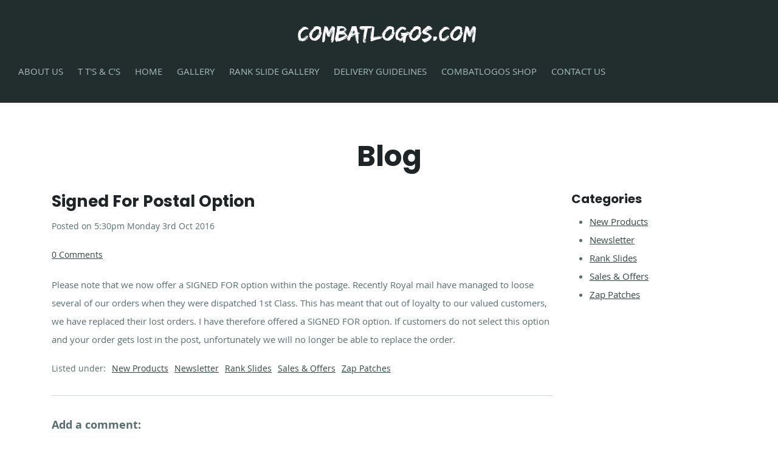

--- FILE ---
content_type: text/html; charset=utf-8
request_url: https://www.combatlogos.com/blog/read_161557/signed-for-postal-option.html
body_size: 13741
content:

<!DOCTYPE html> <!--[if lt IE 7]> <html class="no-js ie lt-ie10 lt-ie9 lt-ie8 lt-ie7"> <![endif]--> <!--[if IE 7]> <html class="no-js ie ie7 lt-ie10 lt-ie9 lt-ie8"> <![endif]--> <!--[if IE 8]> <html class="no-js ie ie8 lt-ie10 lt-ie9"> <![endif]--> <!--[if IE 9]> <html class="no-js ie ie9 lt-ie10"> <![endif]--> <!--[if gt IE 9]> <html class="no-js ie not-ie-legacy"> <![endif]--> <!--[if !IE]><!--> <html class="wdk-theme no-js font-size--med"> <!--<![endif]--> <head> <meta http-equiv="X-UA-Compatible" content="IE=edge,chrome=1" /> <meta name="viewport" content="width=device-width, initial-scale=1.0" /> <meta name="format-detection" content="telephone=no" /> <link rel="stylesheet" href="https://assetsbeta.create-cdn.net/_assets/livesites/feature/content-builder/content-builder.min.css?3b417bd0dd9b52d458a920b3f4c48892"> <title>Signed For Postal Option - Blog</title> <meta name="keywords" content=""/> <meta name="description" content=""/> <meta name="MSSmartTagsPreventParsing" content="TRUE"/> <link rel="shortcut icon" href="/favicon_default.ico" /> <script src="https://assetsbeta.create-cdn.net/_assets/livesites/component/common/jquery-3.7.1.min.js?2c872dbe60f4ba70fb85356113d8b35e" type="text/javascript"></script><script src="https://assetsbeta.create-cdn.net/_assets/livesites/component/common/jquery-migrate-3.5.2.min.js?88d82ba2bc432aa8ea45a71fb47ebccf" type="text/javascript"></script><script src="/include/js/loader.js?8bce0e957697a7f56a57905624d9c464"></script><!-- Global site tag (gtag.js) - Google Analytics --><script type="text/javascript" src="https://www.googletagmanager.com/gtag/js?id=G-JNE452KQ6T" async></script><script type="text/javascript" >    var siteid = 190636;
    window.dataLayer = window.dataLayer || [];
    function gtag(){dataLayer.push(arguments);}
    gtag('js', new Date());
    gtag('config', 'G-JNE452KQ6T', {
      'siteid': siteid
    });

        
    $(function(){
      if (window.events) {
        var shopCurrency = 'GBP';
        window.events.on('addToBasket', function (data, source) {
          if(gtag) {
            let item_list_id = 'product_page';
            let item_list_name = 'Product Page';

            if(source === 'category_page') {
              item_list_id = 'category_page';
              item_list_name = 'Category Page';
            }

            gtag("event", "add_to_cart", {
              currency: shopCurrency,
              value: data.price * data.quantity,
              items: [
                {
                item_id: data.ID,
                item_name: data.title,
                item_list_id: item_list_id,
                item_list_name: item_list_name,
                price: data.price,
                quantity: data.quantity,
                }
              ]
            });
          }
        });

        window.events.on('removeFromBasket', function (data) {
          if(gtag) {
            gtag("event", "remove_from_cart", {
              currency: shopCurrency,
              value: data.price * data.quantity,
              items: [
                {
                item_id: data.ID,
                item_name: data.title,
                item_list_id: 'basket',
                item_list_name: 'Basket',
                price: data.price,
                quantity: data.quantity,
                }
              ]
            });
          }
        })

        window.events.on('checkoutStart', function (data) {
          if(gtag) {
            let basketItems = data.basket.map(function(product) {
              return {
                item_id: product.ID,
                item_name: product.title,
                price: product.price,
                quantity: product.quantity
              }
            });

            gtag("event", "begin_checkout", {
              value: data.amount,
              currency: data.currency,
              items: basketItems
            });
          }

        });

        window.events.on('checkoutComplete', function (data) {
          if(gtag) {
            let basketItems = data.basket.map(function(product) {
              return {
                item_id: product.ID,
                item_name: product.title,
                price: product.price,
              }
            })

            gtag("event", "purchase", {
              currency: data.currency,
              transaction_id: data.transaction_id,
              value: data.amount,
              coupon: data.discount_code,
              shipping: data.postage_price,
              items: basketItems,
            })
          }
        });

        window.events.on('productView', function (data) {
          if(gtag) {
            gtag("event", "view_item", {
              currency: shopCurrency,
              value: 0,
              items: [
                {
                item_id: data.ID,
                item_name: data.title,
                item_list_id: "product_page",
                item_list_name: "Product Page",
                price: data.price
                }
              ]
            });
          }
        })

        window.events.on('checkoutStage', function (step) {
          if(gtag) {
            gtag("event", "checkout", {
              'step': step
            });
          }
        })

        window.events.on('formSubmitting', function(data){
          if(gtag) {
            gtag("event", "form_submit", data);
          }
        });
      }
    });
</script><link rel="stylesheet" type="text/css" href="https://fonts.googleapis.com/css?display=swap&family=Poppins:300,400,600,700"><style>@font-face {font-family: "font awesome";font-style: normal;font-weight: normal;font-display: swap;src: url("https://create-cdn.net/_assets/fonts/template-fonts/icons/fontawesome/fontawesome.eot?20141125");src: url("https://create-cdn.net/_assets/fonts/template-fonts/icons/fontawesome/fontawesome.eot?iefix&20141125") format("embedded-opentype"), url("https://create-cdn.net/_assets/fonts/template-fonts/icons/fontawesome/fontawesome.woff?20141125") format("woff"), url("https://create-cdn.net/_assets/fonts/template-fonts/icons/fontawesome/fontawesome.ttf?20141125") format("truetype"), url("https://create-cdn.net/_assets/fonts/template-fonts/icons/fontawesome/fontawesome.svg#font-awesome?20141125") format("svg"),url("https://create-cdn.net/_assets/fonts/template-fonts/icons/fontawesome/fontawesome.ttf?20141125") format("truetype")}@font-face {font-family: "open sans";font-style: normal;font-weight: normal;font-display: swap;src: url("https://create-cdn.net/_assets/fonts/template-fonts/regular/opensans/opensans.eot");src: url("https://create-cdn.net/_assets/fonts/template-fonts/regular/opensans/opensans.eot?iefix") format("embedded-opentype"), url("https://create-cdn.net/_assets/fonts/template-fonts/regular/opensans/opensans.woff") format("woff"), url("https://create-cdn.net/_assets/fonts/template-fonts/regular/opensans/opensans.ttf") format("truetype"), url("https://create-cdn.net/_assets/fonts/template-fonts/regular/opensans/opensans.svg#open-sans") format("svg"),url("https://create-cdn.net/_assets/fonts/template-fonts/regular/opensans/opensans.ttf") format("truetype")}@font-face {font-family: "open sans";font-style: normal;font-weight: bold;font-display: swap;src: url("https://create-cdn.net/_assets/fonts/template-fonts/bold/opensans/opensans.eot");src: url("https://create-cdn.net/_assets/fonts/template-fonts/bold/opensans/opensans.eot?iefix") format("embedded-opentype"), url("https://create-cdn.net/_assets/fonts/template-fonts/bold/opensans/opensans.woff") format("woff"), url("https://create-cdn.net/_assets/fonts/template-fonts/bold/opensans/opensans.ttf") format("truetype"), url("https://create-cdn.net/_assets/fonts/template-fonts/bold/opensans/opensans.svg#open-sans") format("svg"),url("https://create-cdn.net/_assets/fonts/template-fonts/bold/opensans/opensans.ttf") format("truetype")}@font-face {font-family: "open sans";font-style: italic;font-weight: bold;font-display: swap;src: url("https://create-cdn.net/_assets/fonts/template-fonts/bolditalic/opensans/opensans.eot");src: url("https://create-cdn.net/_assets/fonts/template-fonts/bolditalic/opensans/opensans.eot?iefix") format("embedded-opentype"), url("https://create-cdn.net/_assets/fonts/template-fonts/bolditalic/opensans/opensans.woff") format("woff"), url("https://create-cdn.net/_assets/fonts/template-fonts/bolditalic/opensans/opensans.ttf") format("truetype"), url("https://create-cdn.net/_assets/fonts/template-fonts/bolditalic/opensans/opensans.svg#open-sans") format("svg"),url("https://create-cdn.net/_assets/fonts/template-fonts/bolditalic/opensans/opensans.ttf") format("truetype")}@font-face {font-family: "open sans";font-style: italic;font-weight: normal;font-display: swap;src: url("https://create-cdn.net/_assets/fonts/template-fonts/italic/opensans/opensans.eot");src: url("https://create-cdn.net/_assets/fonts/template-fonts/italic/opensans/opensans.eot?iefix") format("embedded-opentype"), url("https://create-cdn.net/_assets/fonts/template-fonts/italic/opensans/opensans.woff") format("woff"), url("https://create-cdn.net/_assets/fonts/template-fonts/italic/opensans/opensans.ttf") format("truetype"), url("https://create-cdn.net/_assets/fonts/template-fonts/italic/opensans/opensans.svg#open-sans") format("svg"),url("https://create-cdn.net/_assets/fonts/template-fonts/italic/opensans/opensans.ttf") format("truetype")}@font-face {font-family: "edo";font-style: normal;font-weight: normal;font-display: swap;src: url("https://create-cdn.net/_assets/fonts/template-fonts/regular/edo/edo.eot");src: url("https://create-cdn.net/_assets/fonts/template-fonts/regular/edo/edo.eot?iefix") format("embedded-opentype"), url("https://create-cdn.net/_assets/fonts/template-fonts/regular/edo/edo.woff") format("woff"), url("https://create-cdn.net/_assets/fonts/template-fonts/regular/edo/edo.ttf") format("truetype"), url("https://create-cdn.net/_assets/fonts/template-fonts/regular/edo/edo.svg#edo") format("svg"),url("https://create-cdn.net/_assets/fonts/template-fonts/regular/edo/edo.ttf") format("truetype")}</style><script>window.createSite = {"pageid":"3025050"};</script>
					  <meta property="og:type"							content="article" />
					  <meta property="og:url"							content="https://www.combatlogos.com/blog/read_161557/signed-for-postal-option.html" />
					  <link rel="canonical"								href="https://www.combatlogos.com/blog/read_161557/signed-for-postal-option.html" />
					  <meta property="og:title"							content="Signed For Postal Option" />

					  <meta property="og:description"					content="Please note that we now offer a SIGNED FOR option within the postage. Recently Royal mail have managed to loose several of our orders when they were dispatched&nbsp;1st Class. This has meant&nbsp;that out of&nbsp;loyalty to our valued customers, we have replaced their lost&nbsp;orders. I have therefore offered a SIGNED FOR option. If customers do not select this option and your order gets lost in the post,&nbsp;unfortunately we&nbsp;will no longer be&nbsp;able to replace the order." />
					  <meta property="og:site_name"						content="combatlogos.com" />
					  <meta property="article:published_time"			content="2016-10-03 17:30:00" />
				  	  <meta name="twitter:card" content="summary" /><meta property="article:section" content="New Products" /><link rel="stylesheet" href="https://assetsbeta.create-cdn.net/_assets/livesites/component/modal/modal.min.css?0712ddff8bb7c2ec4838ba17b29103f7" /><link rel="stylesheet" href="https://assetsbeta.create-cdn.net/_assets/livesites/component/session/session.min.css?d14ed9b57555828f24e1c7c78a5bfc7b" /><script type="text/javascript" src="https://assetsbeta.create-cdn.net/_assets/livesites/component/modal/modal.min.js?66520fc5d9421d9b4022a8910d693cbe" async></script><script src="https://assetsbeta.create-cdn.net/_assets/livesites/component/session/session.min.js?e9b6512c3cd27c880a4cc1ed03166ee2" defer></script><script src="https://assetsbeta.create-cdn.net/_assets/livesites/component/page-events/page-events.min.js?64345003a6529e9ec6053cb77419e3db"></script><script src="https://assetsbeta.create-cdn.net/_assets/livesites/component/basket/basket.min.js?e1679b6159bb71c40ac7e4cf026ab9d4" async type="text/javascript"></script><link rel='stylesheet' href='/theme.min.css?8bce0e957697a7f56a57905624d9c464' type='text/css' /><link rel="stylesheet" type="text/css" href="/palette.css?8bce0e957697a7f56a57905624d9c464" media="screen"><!--Theme JS--><script type="text/javascript">function detect_ie(){var e=window.navigator.userAgent,t=e.indexOf("MSIE ");if(t>0){parseInt(e.substring(t+5,e.indexOf(".",t)),10);document.querySelector("html").className+=" ie"}else{if(e.indexOf("Trident/")>0){var n=e.indexOf("rv:");parseInt(e.substring(n+3,e.indexOf(".",n)),10);document.querySelector("html").className+=" ie"}else{var d=e.indexOf("Edge/");if(!(d>0))return document.querySelector("html").className+=" not-ie",!1;parseInt(e.substring(d+5,e.indexOf(".",d)),10);document.querySelector("html").className+=" edge"}}}function hasFlexGapSupport(){const e=document.createElement("div");e.style.display="flex",e.style.flexDirection="column",e.style.rowGap="1px",e.appendChild(document.createElement("div")),e.appendChild(document.createElement("div")),document.body.appendChild(e);const t=1===e.scrollHeight;return e.parentNode.removeChild(e),t}document.addEventListener("DOMContentLoaded",(function(){detect_ie();/iPad|iPhone|iPod/.test(navigator.userAgent)&&!window.MSStream&&!hasFlexGapSupport()&&document.documentElement.classList.add("flex-gap-not-supported")}));</script><script type="application/ld+json">
				{
				  "@context": "http://schema.org",
				  "@type": "WebSite",
				  "url": "https://www.combatlogos.com/",
				  "potentialAction": {
				    "@type": "SearchAction",
				    "target": "https://www.combatlogos.com/shop/search.php?q={search_term_string}",
				    "query-input": "required name=search_term_string"
				  }
				}</script><script>!function(e,t,n){function r(e,t){return typeof e===t}function s(){var e,t,n,s,i,o,a;for(var l in w)if(w.hasOwnProperty(l)){if(e=[],t=w[l],t.name&&(e.push(t.name.toLowerCase()),t.options&&t.options.aliases&&t.options.aliases.length))for(n=0;n<t.options.aliases.length;n++)e.push(t.options.aliases[n].toLowerCase());for(s=r(t.fn,"function")?t.fn():t.fn,i=0;i<e.length;i++)o=e[i],a=o.split("."),1===a.length?S[a[0]]=s:(!S[a[0]]||S[a[0]]instanceof Boolean||(S[a[0]]=new Boolean(S[a[0]])),S[a[0]][a[1]]=s),y.push((s?"":"no-")+a.join("-"))}}function i(e){var t=b.className,n=S._config.classPrefix||"";if(x&&(t=t.baseVal),S._config.enableJSClass){var r=new RegExp("(^|\\s)"+n+"no-js(\\s|$)");t=t.replace(r,"$1"+n+"js$2")}S._config.enableClasses&&(t+=" "+n+e.join(" "+n),x?b.className.baseVal=t:b.className=t)}function o(){return"function"!=typeof t.createElement?t.createElement(arguments[0]):x?t.createElementNS.call(t,"http://www.w3.org/2000/svg",arguments[0]):t.createElement.apply(t,arguments)}function a(e){return e.replace(/([a-z])-([a-z])/g,function(e,t,n){return t+n.toUpperCase()}).replace(/^-/,"")}function l(){var e=t.body;return e||(e=o(x?"svg":"body"),e.fake=!0),e}function f(e,n,r,s){var i,a,f,u,c="modernizr",d=o("div"),p=l();if(parseInt(r,10))for(;r--;)f=o("div"),f.id=s?s[r]:c+(r+1),d.appendChild(f);return i=o("style"),i.type="text/css",i.id="s"+c,(p.fake?p:d).appendChild(i),p.appendChild(d),i.styleSheet?i.styleSheet.cssText=e:i.appendChild(t.createTextNode(e)),d.id=c,p.fake&&(p.style.background="",p.style.overflow="hidden",u=b.style.overflow,b.style.overflow="hidden",b.appendChild(p)),a=n(d,e),p.fake?(p.parentNode.removeChild(p),b.style.overflow=u,b.offsetHeight):d.parentNode.removeChild(d),!!a}function u(e,t){return!!~(""+e).indexOf(t)}function c(e,t){return function(){return e.apply(t,arguments)}}function d(e,t,n){var s;for(var i in e)if(e[i]in t)return n===!1?e[i]:(s=t[e[i]],r(s,"function")?c(s,n||t):s);return!1}function p(e){return e.replace(/([A-Z])/g,function(e,t){return"-"+t.toLowerCase()}).replace(/^ms-/,"-ms-")}function v(t,n,r){var s;if("getComputedStyle"in e){s=getComputedStyle.call(e,t,n);var i=e.console;if(null!==s)r&&(s=s.getPropertyValue(r));else if(i){var o=i.error?"error":"log";i[o].call(i,"getComputedStyle returning null, its possible modernizr test results are inaccurate")}}else s=!n&&t.currentStyle&&t.currentStyle[r];return s}function m(t,r){var s=t.length;if("CSS"in e&&"supports"in e.CSS){for(;s--;)if(e.CSS.supports(p(t[s]),r))return!0;return!1}if("CSSSupportsRule"in e){for(var i=[];s--;)i.push("("+p(t[s])+":"+r+")");return i=i.join(" or "),f("@supports ("+i+") { #modernizr { position: absolute; } }",function(e){return"absolute"==v(e,null,"position")})}return n}function g(e,t,s,i){function l(){c&&(delete P.style,delete P.modElem)}if(i=!r(i,"undefined")&&i,!r(s,"undefined")){var f=m(e,s);if(!r(f,"undefined"))return f}for(var c,d,p,v,g,h=["modernizr","tspan","samp"];!P.style&&h.length;)c=!0,P.modElem=o(h.shift()),P.style=P.modElem.style;for(p=e.length,d=0;d<p;d++)if(v=e[d],g=P.style[v],u(v,"-")&&(v=a(v)),P.style[v]!==n){if(i||r(s,"undefined"))return l(),"pfx"!=t||v;try{P.style[v]=s}catch(y){}if(P.style[v]!=g)return l(),"pfx"!=t||v}return l(),!1}function h(e,t,n,s,i){var o=e.charAt(0).toUpperCase()+e.slice(1),a=(e+" "+z.join(o+" ")+o).split(" ");return r(t,"string")||r(t,"undefined")?g(a,t,s,i):(a=(e+" "+j.join(o+" ")+o).split(" "),d(a,t,n))}var y=[],w=[],C={_version:"3.4.0",_config:{classPrefix:"",enableClasses:!0,enableJSClass:!0,usePrefixes:!0},_q:[],on:function(e,t){var n=this;setTimeout(function(){t(n[e])},0)},addTest:function(e,t,n){w.push({name:e,fn:t,options:n})},addAsyncTest:function(e){w.push({name:null,fn:e})}},S=function(){};S.prototype=C,S=new S,S.addTest("eventlistener","addEventListener"in e),S.addTest("svg",!!t.createElementNS&&!!t.createElementNS("http://www.w3.org/2000/svg","svg").createSVGRect);var b=t.documentElement;S.addTest("classlist","classList"in b);var x="svg"===b.nodeName.toLowerCase();S.addTest("srcset","srcset"in o("img")),S.addTest("inlinesvg",function(){var e=o("div");return e.innerHTML="<svg/>","http://www.w3.org/2000/svg"==("undefined"!=typeof SVGRect&&e.firstChild&&e.firstChild.namespaceURI)});var T=function(){function e(e,t){var s;return!!e&&(t&&"string"!=typeof t||(t=o(t||"div")),e="on"+e,s=e in t,!s&&r&&(t.setAttribute||(t=o("div")),t.setAttribute(e,""),s="function"==typeof t[e],t[e]!==n&&(t[e]=n),t.removeAttribute(e)),s)}var r=!("onblur"in t.documentElement);return e}();C.hasEvent=T;var E=C.testStyles=f,_=function(){var e=navigator.userAgent,t=e.match(/w(eb)?osbrowser/gi),n=e.match(/windows phone/gi)&&e.match(/iemobile\/([0-9])+/gi)&&parseFloat(RegExp.$1)>=9;return t||n}();_?S.addTest("fontface",!1):E('@font-face {font-family:"font";src:url("https://")}',function(e,n){var r=t.getElementById("smodernizr"),s=r.sheet||r.styleSheet,i=s?s.cssRules&&s.cssRules[0]?s.cssRules[0].cssText:s.cssText||"":"",o=/src/i.test(i)&&0===i.indexOf(n.split(" ")[0]);S.addTest("fontface",o)}),S.addTest("details",function(){var e,t=o("details");return"open"in t&&(E("#modernizr details{display:block}",function(n){n.appendChild(t),t.innerHTML="<summary>a</summary>b",e=t.offsetHeight,t.open=!0,e=e!=t.offsetHeight}),e)});var R="Moz O ms Webkit",z=C._config.usePrefixes?R.split(" "):[];C._cssomPrefixes=z;var L=function(t){var r,s=prefixes.length,i=e.CSSRule;if("undefined"==typeof i)return n;if(!t)return!1;if(t=t.replace(/^@/,""),r=t.replace(/-/g,"_").toUpperCase()+"_RULE",r in i)return"@"+t;for(var o=0;o<s;o++){var a=prefixes[o],l=a.toUpperCase()+"_"+r;if(l in i)return"@-"+a.toLowerCase()+"-"+t}return!1};C.atRule=L;var j=C._config.usePrefixes?R.toLowerCase().split(" "):[];C._domPrefixes=j;var N={elem:o("modernizr")};S._q.push(function(){delete N.elem});var P={style:N.elem.style};S._q.unshift(function(){delete P.style}),C.testAllProps=h;var A=C.prefixed=function(e,t,n){return 0===e.indexOf("@")?L(e):(e.indexOf("-")!=-1&&(e=a(e)),t?h(e,t,n):h(e,"pfx"))};S.addTest("objectfit",!!A("objectFit"),{aliases:["object-fit"]}),s(),i(y),delete C.addTest,delete C.addAsyncTest;for(var k=0;k<S._q.length;k++)S._q[k]();e.Modernizr=S}(window,document);
function jsload(e,t){if(0===e.indexOf("/_assets/")&&(e=createCDNPath+e),jsload_files.indexOf(e)===-1){if("function"==typeof t){var s=document.createElement("script"),a=document.getElementsByTagName("script")[0];s.src=e,a.parentNode.insertBefore(s,a),t&&(s.onload=t)}else document.write(unescape('%3Cscript src="'+e+'"%3E%3C/script%3E'));jsload_files.push(e)}}var jsload_files=[];if("undefined"==typeof createCDNPath)var createCDNPath="https://create-cdn.net";

		 	if( ! Modernizr.classlist ){
				jsload('/_assets/shared/component/polyfill-classlist/polyfill-classlist.min.js');
		 	}
		

		 	if( ! Modernizr.eventlistener ){
				jsload('/_assets/shared/component/polyfill-eventlistener/polyfill-eventlistener.min.js');
		 	}
		

		 	if( ! Modernizr.objectfit ){
				jsload('/_assets/shared/component/polyfill-objectfit/polyfill-objectfit.min.js');
		 	}</script> <style>
      body, .font--content { font-family: "open sans"; }
				.font--heading { font-family: "poppins"; }
				.font--logo { font-family: "edo"; }
				.i { font-family: "font awesome" ; }      /* A comment to stop the syntax highlighting from breaking */

      /* Add the template background options */

      html {<!--WDK: templateoption:templatebg-->
      }</style> <link rel="stylesheet" href="https://create-cdn.net/_assets/livesites/component/csswizardry-grids-responsive/csswizardry-grids-responsive.min.css?20150528"> <!--[if lt IE 9]> <script src="https://create-cdn.net/_assets/livesites/component/html5shiv/html5shiv.min.js"></script> <![endif]--> <script>
      var firstBlock, headerBlock, blockContent
      function incorporateHeader() {
        // First-run setup
        if (!headerBlock) {
          firstBlock = document.querySelector('.block--incorporate-header')
          // If there's a sub-block, use that.
          if (firstBlock.querySelector('.block')) {
            firstBlock = firstBlock.querySelector('.block')
          }

          blockContent = firstBlock.getElementsByClassName('block__content')[0]
          if (!blockContent) {
            blockContent = firstBlock
          }
          headerBlock = document.getElementById('site-navigation')
          // Split and find as running the regex directly on className did not work.
          var firstBlockPalette = firstBlock.className.split(' ').find(function (e) {
            return /^palette-[a-zA-Z0-9_-]+$/.test(e)
          })
          var headerBlocks = headerBlock.children
          for (var i = 0; i < headerBlocks.length; i++) {
            //Remove existing palette class
            headerBlocks[i].className.replace(/(s|^)palette-[a-zA-Z0-9_-]+($|s)/, ' ')
            if (firstBlockPalette) {
              headerBlocks[i].classList.add(firstBlockPalette)
            }
          }
          // The header now needs the incorporated class
          headerBlock.classList.add('header--incorporated')
          // Re-run on resize
          window.addEventListener('resize', incorporateHeader, true)
          // Run again when things have finished running
          window.setTimeout(incorporateHeader, 0)

          var headerImages = headerBlock.querySelectorAll('img')
          for (var i = 0; i < headerImages.length; i++) {
            var image = headerImages[i]
            image.addEventListener('load', incorporateHeader)
          }
        }
        var headerHeight = headerBlock.scrollHeight
        document.body.style.setProperty('--header-height', headerHeight + 'px')
      }</script> </head> <body class="wdk_columnCount_2 has-complementary--primary has-complementary--secondary has-banner--type-text has-wallpaper page-type-blog has-shop has-basket heading--lrg button--round theme--button-round theme--corner-round theme--corner-radius-medium theme--card-solid theme--divider-solid theme--link-underline wdk-theme-body template-rwd template-structure-167"> <div id="site-wrapper" class="site-wrapper"> <header id="site-navigation" class="site-header is-content-builder"> <!----><section data-save-timestamp="1748353618316" id="block_2348258" data-cb-blocktype="StackedHeader" data-cb-version="3.118.0" data-variant="bannerLogo" data-menu-bar-style="none" data-header-bar-style="none" data-plugin="create" data-cb-selector-id="StackedHeader_3" class="block js-block--block_2348 block--pad-top-25 block--pad-bottom-25 b-header block--header StackedHeader block--horizontal-content-left"><!----> <div data-name="header-bar" class="b-header__bar is-inline is-hidden-on-mobile" style="display:none;"><!----> <div class="b-container"><div class="b-row"><div class="b-col-12 b-flex--xs"><div class="b-header__item-wrapper has-items-inline--xs is-aligned-left is-nested" style="display:none;"> <div class="b-header__item b-flex--shrink-0 b-line-height--0"><!----></div></div> <div class="b-header__item-wrapper has-items-inline--xs is-aligned-left is-nested" style="display:none;"><div class="b-header__item b-flex--shrink-0 b-text-left--xs"><!----></div></div> <div class="b-header__item-wrapper has-items-inline--xs is-aligned-right is-nested" style="display:none;"><div class="b-line-height b-header__item b-text-right--xs is-hidden-on-mobile"><!----></div> <div class="b-header__item b-flex--shrink-0 b-line-height--0 if-basket"><ul data-name="account-shop-icons" data-element="EditableAccountShopIcons" class="b-account-shop-icons sm sm-shop b-line-height--0"><!----> <li data-name="shopbasket" data-sm-reverse="true" data-element="EditableShopBasket" class="editable-element editable-element--shop-basket shop-basket sm-shop-toggle-wrapper if-basket"><a class="sm-shop-toggle"><span class="icon sm-shop-toggle__icon"><svg xmlns="http://www.w3.org/2000/svg" viewBox="0 0 448 512"><!-- Font Awesome Pro 5.15.4 by @fontawesome - https://fontawesome.com License - https://fontawesome.com/license (Commercial License) --><path d="M352 128C352 57.42 294.579 0 224 0 153.42 0 96 57.42 96 128H0v304c0 44.183 35.817 80 80 80h288c44.183 0 80-35.817 80-80V128h-96zM224 48c44.112 0 80 35.888 80 80H144c0-44.112 35.888-80 80-80zm176 384c0 17.645-14.355 32-32 32H80c-17.645 0-32-14.355-32-32V176h48v40c0 13.255 10.745 24 24 24s24-10.745 24-24v-40h160v40c0 13.255 10.745 24 24 24s24-10.745 24-24v-40h48v256z"/></svg></span> <span class="sm-shop-toggle__text icon-text">basket</span></a> <ul class="mega-menu sm-basket-dropdown"><li><div class="b-basket-dropdown"><button class="b-basket-close hamburger hamburger--squeeze is-active js-basket-close b-line-height--xs"><span aria-hidden="true" class="hamburger-box"><span class="hamburger-inner"></span></span></button> <header class="b-basket-dropdown__header"><h2 class="heading heading--delta font--heading">
              Basket</h2> <span><span class="wdk_basket_total_items"></span> Items</span></header> <div class="card b-text-center--xs if-empty-basket b-padding-y-15--xs b-padding-x-15--xs"><!----> 
            Your basket is currently empty</div> <div class="b-basket-dropdown__items if-basket"><ol class="b-basket-dropdown__items-list"> <script type="template/basket-item"> <li class="b-basket-dropdown__item"><div class="b-basket-dropdown__item-image">                  {\!WDK:if:basket:item:imageSrc!}                  <a href="&lt;!--WDK:plugin:basket:item:url--&gt;"><img width="70" src="{!WDK:basket:item:imageSrc!}" loading="lazy"></a>                  {\!WDK:endif!}                </div> <div class="b-basket-dropdown__item-qty"><span>                    {!WDK:basket:item:quantity!}                  </span></div> <div class="b-basket-dropdown__item-details"><div class="b-flex--flexible"><div class="b-basket-dropdown__item-title">                      {!WDK:basket:item:name!}                    </div>                    {\!WDK:if:basket:item:options!}                    {!WDK:basket:item:options:start!}                    <div class="b-basket-dropdown__item-variation">                      {!WDK:basket:item:option:name!}:                      {!WDK:basket:item:option:value!}                    </div>                    {!WDK:basket:item:options:end!}                    {\!WDK:endif!}                  </div> <div class="b-basket-dropdown__item-price">                    {\!WDK:if:plugin:tax:current:exclusive!}                    {!WDK:basket:item:ex_vat_subTotal!}                    {\!WDK:else!}                    {!WDK:basket:item:subTotal!}                    {\!WDK:endif!}                  </div></div></li> </script> </ol></div> <footer class="b-basket-dropdown__footer if-basket"><div class="b-basket-dropdown__total"><div class="b-basket-dropdown__total-label">
                Sub Total</div> <div class="b-basket-dropdown__total-price"> <span class="wdk_basket_total"></span> </div></div> <div class="b-basket-dropdown__buttons"><a href="/ourshop/basket" class="button button--tertiary is-full">Basket</a> <a href="/ourshop/checkout" class="button button--primary is-full">Checkout</a></div></footer></div></li></ul></li></ul></div></div></div></div></div></div> <div class="block__content"> <div class="b-container-wrapper"><div class="b-container"><div class="b-row"><div class="b-col-12"><div class="b-text-center--xs b-header__item-wrapper has-items-inline--md is-aligned-center"><div itemscope="itemscope" itemtype="http://schema.org/Organization" class="b-header__item b-line-height--0 is-full-row-on-mobile is-logo"><a data-name="logo" itemprop="url" href="/" data-element="EditableCreateLogo" class="editable-element editable-element--logo logo-container"><p id="logo-element-element_2350" class="logo logo--text font--logo b-margin-t-0--xs b-margin-b-0--xs b-line-height--xs">combatlogos.com</p></a></div> <div class="b-header__item b-flex--grow-1 b-text-right--md is-full-row-on-mobile" style="display:none;"><!----></div></div></div></div></div></div> </div> <div class="b-header__menu-bar is-inline"><!----> <div class="b-container-wrapper"><div class="b-container"><div class="b-row"><div id="site-menu" role="navigation" class="b-col-12"><div data-name="navigation" class="s-navigation text-center"><span class="b-display-contents--xs"><div data-name="nav" data-element="EditableNavigation" class="s-navigation__menu js-menu-nav-container editable-element editable-element--menu" style="font-size:1rem;"><button type="button" class="s-menu-icon hamburger hamburger--squeeze uneditable-element js-mobile-open"><span aria-hidden="true" class="hamburger-box"><span class="hamburger-inner icon"></span></span></button> <nav data-name="menu" class="js-menu-nav b-line-height--0 s-menu s-menu--reset-margin"><button type="button" class="s-menu-close hamburger hamburger--squeeze is-active js-mobile-inside-close b-padding-y-30--xs b-padding-x-30--xs b-line-height--xs"><span aria-hidden="true" class="hamburger-box"><span class="hamburger-inner icon"></span></span></button> <div class="s-menu-container js-menu-container"><span class="js-menu__container-block_2348_sticky--false b-display-inline-block--md s-menu--loading"> <ul class="js-menu  "> <li class="js-menu__more-item-block_2348_sticky--false "> <a  href="/page_4965425">
                    About Us                  </a> </li> <li class="js-menu__more-item-block_2348_sticky--false "> <a  href="/t-ts-cs">
                    T T's & C's                  </a> </li> <li class="js-menu__more-item-block_2348_sticky--false "> <a  href="/">
                    Home                  </a> </li> <li class="js-menu__more-item-block_2348_sticky--false "> <a  href="/page_2022028.html">
                    Gallery                  </a> </li> <li class="js-menu__more-item-block_2348_sticky--false "> <a  href="/page_2879719.html">
                    Rank Slide Gallery                  </a> </li> <li class="js-menu__more-item-block_2348_sticky--false "> <a  href="/aboutus.html">
                    Delivery Guidelines                  </a> </li> <li class="js-menu__more-item-block_2348_sticky--false "> <a  href="/ourshop/">
                    Combatlogos Shop                  </a> </li> <li class="js-menu__more-item-block_2348_sticky--false "> <a  href="/page_3005917.html">
                    Contact Us                  </a> </li> <li class="js-menu__more-container-block_2348_sticky--false b-display-none--xs"> <a>More</a> <ul></ul> </li> </ul> </span></div> </nav></div></span></div></div></div></div></div></div></section><span class="rendered-assets"><script src="https://assetsbeta.create-cdn.net/_assets/livesites/feature/content-builder/static/js/jquery.smartmenus-1.2.1.min.js?3.118.0"></script> <script src="https://assetsbeta.create-cdn.net/_assets/livesites/feature/content-builder/static/js/menu-resize.min.js?3.118.0"></script> <script src="https://assetsbeta.create-cdn.net/_assets/livesites/feature/content-builder/static/js/fit-svg.min.js?3.118.0"></script></span><span class="rendered-assets"><script>FitSVG(document.getElementById("logo-element-element_2350"))</script> <script>initMenuResize("js-menu__container-block_2348_sticky--false", "js-menu__more-container-block_2348_sticky--false")</script></span> </header> <main id="site-content" class="structure__item structure__item--page site-content"> <div class="structure__item__utility clearfix"> <div role="main" class="site-main"> <h1
              class="site-main__page-title wdk_content-pagetitle heading heading--alpha font--heading"
            > <span class="heading__utility">Blog</span> </h1>
            <div class="header header--blog">

</div><style>
/* 
// Colour theming
// @TODO: Move this to the template theme.css and legacy template index.html files
*/
.blog-post {
    border-color: #;
}
.comments__list {
    border-color: #;
}
.comment {
    border-color: #;
}
.blog-heading--complementary {
    border-color: #;
}
</style>
<div class="blog">
    <div class="grid">
        <div class="grid__item three-quarters palm-one-whole lap-one-whole  lap-mid-three-quarters">
            <div class="section blog blog--post"> 
                <article class="blog-post post">
                    <header class="blog-post__header">
                        <h1 class="blog-post__title heading heading--gamma font--heading">Signed For Postal Option</h1>
                        <p class="blog-post__time">Posted on <time class="postdate" datetime="Monday 3rd Oct 2016" pubdate>5:30pm Monday 3rd Oct 2016</time></p>
                                                        <p class="blog-post__comments"><a href="#comments">0 Comments</a></p> 
                                            </header>
                    <div class="entry blog-post__body">
                        
<p>Please note that we now offer a SIGNED FOR option within the postage. Recently Royal mail have managed to loose several of our orders when they were dispatched&nbsp;1st Class. This has meant&nbsp;that out of&nbsp;loyalty to our valued customers, we have replaced their lost&nbsp;orders. I have therefore offered a SIGNED FOR option. If customers do not select this option and your order gets lost in the post,&nbsp;unfortunately we&nbsp;will no longer be&nbsp;able to replace the order.</p>
                    </div>
                                        <footer class="blog-post__footer">
                        <nav>
                            <ul class="nav breadcrumb blog-category">
                                <li>Listed under:</li>
                                                            <li class="blog-category__item" data-breadcrumb=","><a href="/blog/categories_16834/new-products.html"" rel="category">New Products</a></li>
                                                            <li class="blog-category__item" data-breadcrumb=","><a href="/blog/categories_17550/newsletter.html"" rel="category">Newsletter</a></li>
                                                            <li class="blog-category__item" data-breadcrumb=","><a href="/blog/categories_17552/rank-slides.html"" rel="category">Rank Slides</a></li>
                                                            <li class="blog-category__item" data-breadcrumb=","><a href="/blog/categories_17551/sales-offers.html"" rel="category">Sales & Offers</a></li>
                                                            <li class="blog-category__item" data-breadcrumb=","><a href="/blog/categories_17554/zap-patches.html"" rel="category">Zap Patches</a></li>
                                                        </ul>
                        </nav>
                    </footer>
                                    </article>
            </div>

                        <div class="section comments comments--blog push--bottom"> 
                <div class="comments--blog__form" id="blog-comments-form">
                    <script src="/include/js/loader.js?v=1.4.2"></script><script src="/include/jquery-form.js" type="text/javascript"></script><script src="/include/blog/blogComment.js" type="text/javascript"></script><div id="commentInfo" style="clear:both"></div><h3>Add a comment:</h3><form class="form form--blog-comment" id="commentForm" method="post" action="/blog/read_161557/signed-for-postal-option.html" onsubmit="checkcommentForm"><fieldset class="fieldset"><legend class="legend">Leave a comment:</legend><ul class="form-fields"><li><label class="label" for="blog_comment_name">Name:</label><input id="blog_comment_name" class="text-input" type="text" name="name" /></li><li><label class="label" for="blog_comment_email">Email:</label><input id="blog_comment_email" class="text-input" type="email" name="email" /></li><li><label class="label" for="blog_comment_url">Website:</label><input id="blog_comment_url" class="text-input" type="url" name="website"/></li><li><label class="label" for="blog_comment_message">Message:</label><textarea id="blog_comment_message" class="text-input" name="message" cols="32" rows="4"></textarea></li><link rel="stylesheet" type="text/css" href="https://assetsbeta.create-cdn.net/_assets/livesites/component/recaptcha/recaptcha.min.css" media="screen"><li>
          <div class='b-position--relative'>
            <div class='b-form-recaptcha-text'>
              <small>This site is protected by reCAPTCHA and the Google <a href="https://policies.google.com/privacy" target="_blank">Privacy Policy</a> and <a href="https://policies.google.com/terms" target="_blank">Terms of Service</a> apply.</small>
            </div>
            <div id='commentForm_recaptcha' class='b-form-recaptcha'></div>
          </div>
					<script type="text/javascript">
					var commentForm_recaptcha_widget = '';
					function commentForm_recaptcha_load() {
					  commentForm_recaptcha_widget = grecaptcha.render('commentForm_recaptcha', {
						'sitekey' : '6LdDSysUAAAAACgCXReWMBAeJy_5---foDurRcYJ',
						'callback' : function(key) {
							let shouldSubmit = true;

							// If there's a custom form validation method, run it
							if( typeof checkcommentForm === 'function') {
								shouldSubmit = checkcommentForm(document.getElementById('commentForm'));
							}

							// Run the submit method of the form, e.preventDefault will be bypassed.
							if(shouldSubmit) {
								// Custom post-validation and post captcha submit method
								if (typeof commentFormSubmitting === 'function') {
									commentFormSubmitting();
								}

								commentForm_handler.submit()
							}
						  grecaptcha.reset(commentForm_recaptcha_widget)
						},
						'size' : 'invisible',
						'badge': 'inline'
					  });
					}
					(function() {
					  var s = document.createElement('script');
					  s.type = 'text/javascript';
					  s.defer = true;
					  s.async = true;
					  s.src = 'https://www.recaptcha.net/recaptcha/api.js?render=explicit&onload=commentForm_recaptcha_load';
					  var x = document.getElementsByTagName('script')[0];
					  x.parentNode.insertBefore(s, x);
					})()
					var commentForm_handler = document.getElementById('commentForm');
					commentForm_handler.addEventListener('submit', function(e) {
					  	e.preventDefault();
						grecaptcha.execute(commentForm_recaptcha_widget);
					  return false;
					});
					</script><input type=text style='position:absolute; left: -9999px; top: -9999px;' name='captchahp' id='captchahp' value='' autocomplete='off' /></li><li><button id="postCommentButton" class="wdk_live-button" name="comment" value="Post Comment" type="submit"><span><span>Post Comment</span></span></button></li></ul><input type="hidden" name="postid" value="161557"/><input type="hidden" name="pid" value="3025050"/></fieldset></form>                </div>
                <h1 id="comments" class="heading heading--delta font--heading">Comments</h1>
                <ol class="block-list comments__list" reversed>
                                    </ol>
                <a href="#blog-comments-form">Add a comment</a>
            </div>
                    </div><!--
        --><div class="grid__item one-quarter palm-one-whole lap-one-whole lap-mid-one-quarter">
            <aside role="complementary" class="page-complementary--primary page-complementary--blog">
                <nav>

                    <div class="grid">

                                                <div class="grid__item one-whole">
                            <h1 class="blog-heading--complementary heading heading--delta font--heading">Categories</h1>
                            <ul class="nav nav--stacked page-complementary__block blog-categories">
                                                            <li><a href="/blog/categories_16834/new-products.html"">New Products</a></li>
                                                            <li><a href="/blog/categories_17550/newsletter.html"">Newsletter</a></li>
                                                            <li><a href="/blog/categories_17552/rank-slides.html"">Rank Slides</a></li>
                                                            <li><a href="/blog/categories_17551/sales-offers.html"">Sales & Offers</a></li>
                                                            <li><a href="/blog/categories_17554/zap-patches.html"">Zap Patches</a></li>
                                                        </ul>
                        </div>                                                
                    </div>
                    
                </nav>
            </aside>
        </div>    </div>
</div>

</div> </div> </main> <footer id="site-footer" class="site-footer is-content-builder"> <!----><section data-save-timestamp="1720774699626" id="block_2421112" data-cb-blocktype="TwoColumnFooter" data-cb-version="3.93.0" data-column-layout="8-4-full" data-cb-selector-id="TwoColumnFooter_1" data-column-order="1,2" class="block js-block--block_2421 block--pad-top-50 block--pad-bottom-50 b-footer block--footer TwoColumnFooter block--horizontal-content-center block--container-full"><!----> <div class="block__content"><div class="b-container-wrapper"><div class="b-container b-alignment"><div class="b-row"><div class="b-col-12"><div class="b-row"><div class="b-col-12 editable-element editable-element--footer-html"><script type="text/javascript" >if (typeof trackUnsplashImages === 'undefined') {
    function trackUnsplashImages () {
      let unsplashImages = document.querySelectorAll('.js-track-unsplash,.cb-track-unsplash')
      let unsplashIDs = []
      for (var img of unsplashImages) {
        unsplashIDs.push(img.getAttribute('data-external-id'))
      }

      if ( unsplashIDs.length ) {
        // Create an img tag to go to the tracking url
        let img = document.createElement('img')
        img.src = 'https://views.unsplash.com/v?app_id=92877&photo_id=' + unsplashIDs.join()
      }
    }

    document.addEventListener('DOMContentLoaded', function () {
      trackUnsplashImages();
    });
  }</script> <p style="text-align: center;"><span style="font-size: 18pt; color: #ffffff;" data-mce-mark="1"><strong>&nbsp;Bespoke Personalised&nbsp;Embroidery You Can Afford</strong></span></p> <p style="text-align: center;"><span style="color: #ffffff; font-size: 18pt;" data-mce-mark="1"><strong><strong><img title="Combatlogos logo" src="https://sites.create-cdn.net/siteimages/19/0/6/190636/19/8/0/19807302/500x295.jpg?1644061829" alt="Combatlogos logo" width="412" height="243" loading="lazy" data-pin-media="https://sites.create-cdn.net/siteimages/19/0/6/190636/19/8/0/19807302/815x481.jpg?1644061829" srcset="https://sites.create-cdn.net/siteimages/19/0/6/190636/19/8/0/19807302/500x295.jpg?1644061829, https://sites.create-cdn.net/siteimages/19/0/6/190636/19/8/0/19807302/815x481.jpg?1644061829 1.63x" data-final-tag="true"></strong>&nbsp;</strong></span></p> </div></div> <div class="b-row"><div class="b-col-12" style="display:none;"><div data-name="newsletter-row" data-element="EditableNewsletterRow" type="EditableNewsletterRow" class="b-row b-flex--center"><div class="b-col-md-6 b-col-lg-7 b-col-margin--xs b-col-margin-0--md b-text-center--xs b-text-left--md"><!----></div> <div class="b-col-md-6 b-col-lg-5"><!----></div></div> <div class="b-footer__spacer has-divider"></div></div></div></div></div> <div data-name="alignment-group" class="b-row b-flex--center"><div class="b-col-md-6 b-col-lg-8 b-col-margin--xs b-col-margin-0--md b-text-center--xs b-text-left--md"><div><p class="b-margin-b-0--xs"><span data-name="copyright" data-element="CreateEditableCopyright" type="CreateEditableCopyright" class="s-copyright">
  © Copyright 2026 combatlogos.com. All Rights Reserved.
</span> <span><span class="powered-by-links"> <span>Designed with <a href="https://www.create.net/?source=footer" rel="nofollow" target="_blank">Create</a></span></span></span></p></div></div><div class="b-col-md-6 b-col-lg-4 b-text-center--xs b-text-right--md"><div class="b-footer__item-wrapper has-items-inline--md is-aligned-right"><div class="b-footer__item b-flex--grow-1" style="display:none;"><!----></div> <div class="b-footer__item b-flex--shrink-0 b-line-height--0"><div data-name="icon-list" list-class="b-social-icons b-font-size-18--xs" remove-line-height="" hideable="" class="editable-element editable-element--list b-line-height--0"><ul class="b-social-icons b-font-size-18--xs"><li data-name="item" class="cb-editable-li b-position--relative"><div data-name="item-icon" data-element="EditableIcon" type="EditableIcon" class="editable-element editable-element--icon icon" style="font-size:undefinedrem;"><a href="https://www.facebook.com/282826498421582" data-type="external" target="_blank" title="facebook" data-file-id="" data-file-name="" rel="" data-icon="facebook" data-iconset="fontawesome6-solid" class="link"><svg xmlns="http://www.w3.org/2000/svg" viewBox="0 0 320 512"><!--! Font Awesome Pro 6.4.2 by @fontawesome - https://fontawesome.com License - https://fontawesome.com/license (Commercial License) Copyright 2023 Fonticons, Inc. --><path d="M279.14 288l14.22-92.66h-88.91v-60.13c0-25.35 12.42-50.06 52.24-50.06h40.42V6.26S260.43 0 225.36 0c-73.22 0-121.08 44.38-121.08 124.72v70.62H22.89V288h81.39v224h100.17V288z"/></svg></a></div></li><li data-name="item" class="cb-editable-li b-position--relative"><div data-name="item-icon" data-element="EditableIcon" type="EditableIcon" class="editable-element editable-element--icon icon" style="font-size:undefinedrem;"><a href="https://www.linkedin.com/in/create" data-type="external" target="_blank" title="linkedin" data-file-id="" data-file-name="" rel="" data-icon="linkedin" data-iconset="fontawesome6-solid" class="link"><svg xmlns="http://www.w3.org/2000/svg" viewBox="0 0 448 512"><!--! Font Awesome Pro 6.4.2 by @fontawesome - https://fontawesome.com License - https://fontawesome.com/license (Commercial License) Copyright 2023 Fonticons, Inc. --><path d="M416 32H31.9C14.3 32 0 46.5 0 64.3v383.4C0 465.5 14.3 480 31.9 480H416c17.6 0 32-14.5 32-32.3V64.3c0-17.8-14.4-32.3-32-32.3zM135.4 416H69V202.2h66.5V416zm-33.2-243c-21.3 0-38.5-17.3-38.5-38.5S80.9 96 102.2 96c21.2 0 38.5 17.3 38.5 38.5 0 21.3-17.2 38.5-38.5 38.5zm282.1 243h-66.4V312c0-24.8-.5-56.7-34.5-56.7-34.6 0-39.9 27-39.9 54.9V416h-66.4V202.2h63.7v29.2h.9c8.9-16.8 30.6-34.5 62.9-34.5 67.2 0 79.7 44.3 79.7 101.9V416z"/></svg></a></div></li></ul></div></div> <div class="b-footer__item b-flex--shrink-0" style="display:none;"><!----></div></div></div></div> <div class="b-row"><div class="b-container-wrapper"><div class="b-container"><div class="b-row"><div class="b-col b-text-center--xs"><div data-name="payment-cards" data-element="EditablePaymentCards" type="EditablePaymentCards" class="s-payment-cards b-margin-t-30--xs"><ul class="list-inline s-payment-cards__list b-margin-b-0--xs"><li class="s-payment-cards__item"><img src="https://assetsbeta.create-cdn.net/_assets/livesites/component/card-logos/mastercard.svg" alt="mastercard" loading="lazy"></li><li class="s-payment-cards__item"><img src="https://assetsbeta.create-cdn.net/_assets/livesites/component/card-logos/maestro.svg" alt="maestro" loading="lazy"></li><li class="s-payment-cards__item"><img src="https://assetsbeta.create-cdn.net/_assets/livesites/component/card-logos/visa.svg" alt="visa" loading="lazy"></li><li class="s-payment-cards__item"><img src="https://assetsbeta.create-cdn.net/_assets/livesites/component/card-logos/visadebit.svg" alt="visadebit" loading="lazy"></li><li class="s-payment-cards__item"><img src="https://assetsbeta.create-cdn.net/_assets/livesites/component/card-logos/americanexpress.svg" alt="americanexpress" loading="lazy"></li><li class="s-payment-cards__item"><img src="https://assetsbeta.create-cdn.net/_assets/livesites/component/card-logos/paypal.svg" alt="paypal" loading="lazy"></li></ul></div></div></div></div></div></div></div></div></div> </section><!----><!----> </footer> </div> <div class="utility-js-triggers"> <span
        id="js-navigation-breakpoint-trigger"
        class="utility-navigation-breakpoint-trigger"
      ></span> </div> <script>
      if (document.querySelector('.site-header .js-sticky')) {
        document.body.classList.add('has-sticky-header')
      }</script>  <script defer src="https://static.cloudflareinsights.com/beacon.min.js/vcd15cbe7772f49c399c6a5babf22c1241717689176015" integrity="sha512-ZpsOmlRQV6y907TI0dKBHq9Md29nnaEIPlkf84rnaERnq6zvWvPUqr2ft8M1aS28oN72PdrCzSjY4U6VaAw1EQ==" data-cf-beacon='{"version":"2024.11.0","token":"8960be5629d34226aba69ba3c82f0e94","r":1,"server_timing":{"name":{"cfCacheStatus":true,"cfEdge":true,"cfExtPri":true,"cfL4":true,"cfOrigin":true,"cfSpeedBrain":true},"location_startswith":null}}' crossorigin="anonymous"></script>
</body></html>